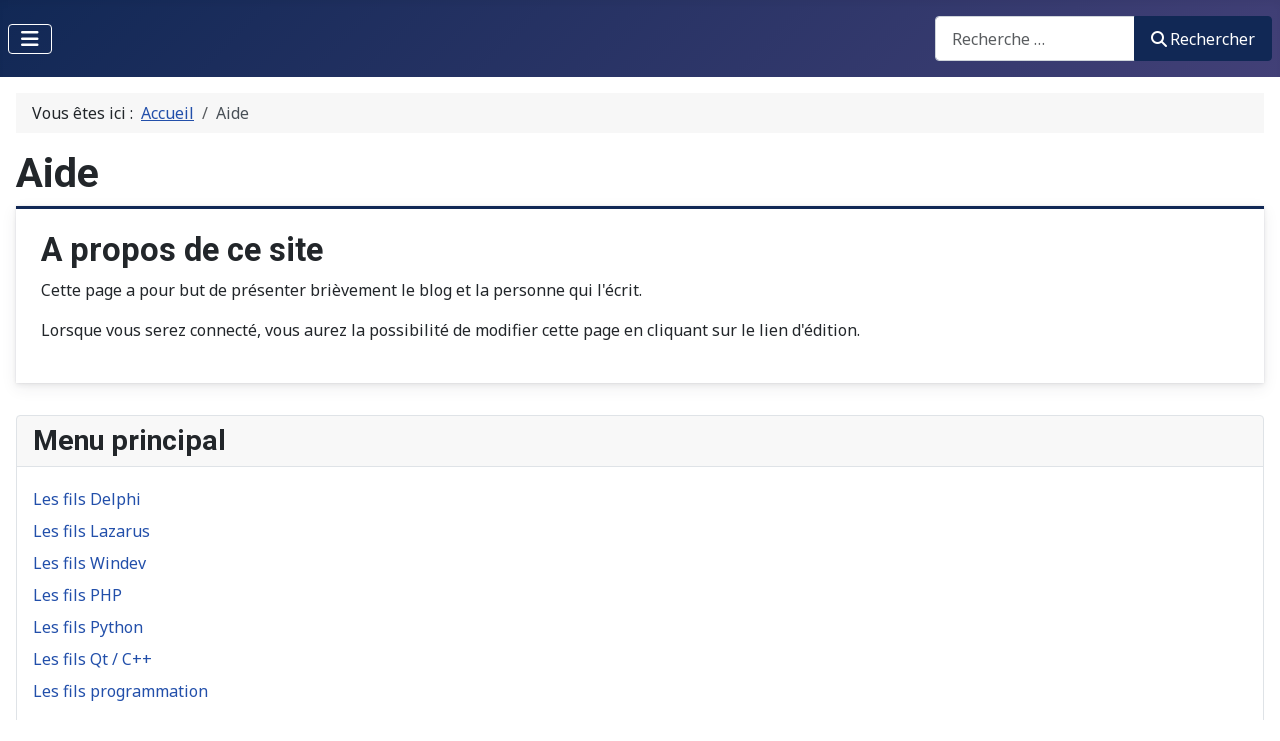

--- FILE ---
content_type: text/html; charset=utf-8
request_url: http://derriennic.fr/aide
body_size: 5205
content:
<!DOCTYPE html>
<html lang="fr-fr" dir="ltr">

<head>
    <meta charset="utf-8">
	<meta name="viewport" content="width=device-width, initial-scale=1">
	<meta name="generator" content="Joomla! - Open Source Content Management">
	<title>derriennic.fr - Aide</title>
	<link href="/aide?format=feed&amp;type=rss" rel="alternate" type="application/rss+xml" title="derriennic.fr - Aide">
	<link href="/aide?format=feed&amp;type=atom" rel="alternate" type="application/atom+xml" title="derriennic.fr - Aide">
	<link href="/media/system/images/joomla-favicon.svg" rel="icon" type="image/svg+xml">
	<link href="/media/system/images/favicon.ico" rel="alternate icon" type="image/vnd.microsoft.icon">
	<link href="/media/system/images/joomla-favicon-pinned.svg" rel="mask-icon" color="#000">
	<link href="http://derriennic.fr/recherche?format=opensearch" rel="search" title="OpenSearch derriennic.fr" type="application/opensearchdescription+xml">

    <link href="/media/system/css/joomla-fontawesome.min.css?6aae91" rel="lazy-stylesheet"><noscript><link href="/media/system/css/joomla-fontawesome.min.css?6aae91" rel="stylesheet"></noscript>
	<link href="https://fonts.googleapis.com/css2?family=Noto+Sans:wght@100;300;400;700&amp;family=Roboto:wght@100;300;400;700&amp;display=swap" rel="lazy-stylesheet" crossorigin="anonymous"><noscript><link href="https://fonts.googleapis.com/css2?family=Noto+Sans:wght@100;300;400;700&amp;family=Roboto:wght@100;300;400;700&amp;display=swap" rel="stylesheet"></noscript>
	<link href="/media/templates/site/cassiopeia/css/template.min.css?6aae91" rel="stylesheet">
	<link href="/media/templates/site/cassiopeia/css/global/colors_standard.min.css?6aae91" rel="stylesheet">
	<link href="/media/vendor/awesomplete/css/awesomplete.css?1.1.7" rel="stylesheet">
	<link href="/media/mod_articles/css/mod-articles.min.css?6aae91" rel="stylesheet">
	<link href="/media/templates/site/cassiopeia/css/vendor/joomla-custom-elements/joomla-alert.min.css?0.4.1" rel="stylesheet">
	<style>:root {
		--hue: 214;
		--template-bg-light: #f0f4fb;
		--template-text-dark: #495057;
		--template-text-light: #ffffff;
		--template-link-color: var(--link-color);
		--template-special-color: #001B4C;
		--cassiopeia-font-family-body: "Noto Sans", sans-serif;
			--cassiopeia-font-family-headings: "Roboto", sans-serif;
			--cassiopeia-font-weight-normal: 400;
			--cassiopeia-font-weight-headings: 700;
	}</style>

    <script src="/media/vendor/metismenujs/js/metismenujs.min.js?1.4.0" defer></script>
	<script src="/media/templates/site/cassiopeia/js/mod_menu/menu-metismenu.min.js?6aae91" defer></script>
	<script src="/media/mod_menu/js/menu.min.js?6aae91" type="module"></script>
	<script type="application/json" class="joomla-script-options new">{"joomla.jtext":{"JSHOWPASSWORD":"Afficher le mot de passe","JHIDEPASSWORD":"Masquer le mot de passe","MOD_FINDER_SEARCH_VALUE":"Recherche &hellip;","COM_FINDER_SEARCH_FORM_LIST_LABEL":"Résultats de la recherche","JLIB_JS_AJAX_ERROR_OTHER":"Une erreur est survenue lors de la récupération des données JSON : code de statut HTTP %s .","JLIB_JS_AJAX_ERROR_PARSE":"Une erreur d'analyse s'est produite lors du traitement des données JSON suivantes :<br><code style=\"color:inherit;white-space:pre-wrap;padding:0;margin:0;border:0;background:inherit;\">%s<\/code>","ERROR":"Erreur","MESSAGE":"Message","NOTICE":"Annonce","WARNING":"Alerte","JCLOSE":"Fermer","JOK":"OK","JOPEN":"Ouvrir"},"finder-search":{"url":"\/component\/finder\/?task=suggestions.suggest&format=json&tmpl=component&Itemid=102"},"system.paths":{"root":"","rootFull":"http:\/\/derriennic.fr\/","base":"","baseFull":"http:\/\/derriennic.fr\/"},"csrf.token":"4969bfbe4e9ff692074651bc0ac7a7ed","system.keepalive":{"interval":840000,"uri":"\/component\/ajax\/?format=json"}}</script>
	<script src="/media/system/js/core.min.js?a3d8f8"></script>
	<script src="/media/templates/site/cassiopeia/js/template.min.js?6aae91" type="module"></script>
	<script src="/media/vendor/bootstrap/js/collapse.min.js?5.3.8" type="module"></script>
	<script src="/media/system/js/keepalive.min.js?08e025" type="module"></script>
	<script src="/media/system/js/fields/passwordview.min.js?61f142" defer></script>
	<script src="/media/vendor/awesomplete/js/awesomplete.min.js?1.1.7" defer></script>
	<script src="/media/com_finder/js/finder.min.js?755761" type="module"></script>
	<script src="/media/system/js/messages.min.js?9a4811" type="module"></script>
	<script type="application/ld+json">{"@context":"https://schema.org","@type":"BreadcrumbList","@id":"http://derriennic.fr/#/schema/BreadcrumbList/17","itemListElement":[{"@type":"ListItem","position":1,"item":{"@id":"http://derriennic.fr/","name":"Accueil"}},{"@type":"ListItem","position":2,"item":{"@id":"http://derriennic.fr/aide","name":"Aide"}}]}</script>

</head>

<body class="site com_content wrapper-static view-category layout-blog no-task itemid-103 has-sidebar-right">
    <header class="header container-header full-width">

        
        
        
                    <div class="grid-child container-nav">
                                    
<nav class="navbar navbar-expand-lg" aria-label="Menu principal blog">
    <button class="navbar-toggler navbar-toggler-right" type="button" data-bs-toggle="collapse" data-bs-target="#navbar110" aria-controls="navbar110" aria-expanded="false" aria-label="Permuter la navigation">
        <span class="icon-menu" aria-hidden="true"></span>
    </button>
    <div class="collapse navbar-collapse" id="navbar110">
        <ul class="mod-menu mod-menu_dropdown-metismenu metismenu mod-list ">
<li class="metismenu-item item-102 level-1 default"><a href="/" >Blog</a></li><li class="metismenu-item item-151 level-1"><a href="/delphi" >Delphi</a></li><li class="metismenu-item item-154 level-1 deeper parent"><a href="#" >Liens utiles</a><button class="mm-collapsed mm-toggler mm-toggler-link" aria-haspopup="true" aria-expanded="false" aria-label="Liens utiles"></button><ul class="mm-collapse"><li class="metismenu-item item-156 level-2 deeper parent"><a href="#" >Pascal</a><button class="mm-collapsed mm-toggler mm-toggler-link" aria-haspopup="true" aria-expanded="false" aria-label="Pascal"></button><ul class="mm-collapse"><li class="metismenu-item item-152 level-3"><a href="https://github.com/bgrabitmap" target="_blank" rel="noopener noreferrer">BGRABitmap</a></li><li class="metismenu-item item-157 level-3"><a href="https://github.com/AngusJohnson/Image32" target="_blank" rel="noopener noreferrer">Image32</a></li><li class="metismenu-item item-158 level-3"><a href="https://github.com/graphics32/graphics32" target="_blank" rel="noopener noreferrer">Graphics32</a></li><li class="metismenu-item item-162 level-3"><a href="https://sourceforge.net/projects/glscene/" target="_blank" rel="noopener noreferrer">GLScene</a></li></ul></li></ul></li><li class="metismenu-item item-104 level-1"><a href="/connexion" >Connexion</a></li><li class="metismenu-item item-142 level-1"><a href="/sans-categorie" >Sans catégorie </a></li><li class="metismenu-item item-103 level-1 current active"><a href="/aide" aria-current="page">Aide</a></li></ul>
    </div>
</nav>

                                                    <div class="container-search">
                        
<form class="mod-finder js-finder-searchform form-search" action="/recherche" method="get" role="search">
    <label for="mod-finder-searchword117" class="visually-hidden finder">Recherche</label><div class="mod-finder__search input-group"><input type="text" name="q" id="mod-finder-searchword117" class="js-finder-search-query form-control" value="" placeholder="Recherche &hellip;"><button class="btn btn-primary" type="submit"><span class="icon-search icon-white" aria-hidden="true"></span> Rechercher</button></div>
            </form>

                    </div>
                            </div>
            </header>

    <div class="site-grid">
        
        
        
        
        <div class="grid-child container-component">
            <nav class="mod-breadcrumbs__wrapper" aria-label="Fil de navigation">
    <ol class="mod-breadcrumbs breadcrumb px-3 py-2">
                    <li class="mod-breadcrumbs__here float-start">
                Vous êtes ici : &#160;
            </li>
        
        <li class="mod-breadcrumbs__item breadcrumb-item"><a href="/" class="pathway"><span>Accueil</span></a></li><li class="mod-breadcrumbs__item breadcrumb-item active"><span>Aide</span></li>    </ol>
    </nav>

            
            <div id="system-message-container" aria-live="polite"></div>

            <main>
                <div class="com-content-category-blog blog">
            <div class="page-header">
            <h1> Aide </h1>
        </div>
    
        
    
    
    
    
                            <div class="com-content-category-blog__items blog-items boxed">
                    <div class="com-content-category-blog__item blog-item">
                    

<div class="item-content">
    
        <div class="page-header">
                    <h2>
                                    A propos de ce site                            </h2>
        
        
        
            </div>

    
        
        
    
        
    <p>Cette page a pour but de présenter brièvement le blog et la personne qui l'écrit.</p>
<p>Lorsque vous serez connecté, vous aurez la possibilité de modifier cette page en cliquant sur le lien d'édition.</p>
    
    
    
        </div>
            </div>
                </div>
    
    
                </div>

            </main>
            
        </div>

                    <div class="grid-child container-sidebar-right">
                <div class="sidebar-right card ">
            <h3 class="card-header ">Menu principal</h3>        <div class="card-body">
                <ul class="mod-menu mod-list nav ">
<li class="nav-item item-143"><a href="/les-fils-delphi" >Les fils Delphi</a></li><li class="nav-item item-150"><a href="/les-fils-pascal" >Les fils Lazarus</a></li><li class="nav-item item-144"><a href="/les-fils-windev" >Les fils Windev</a></li><li class="nav-item item-145"><a href="/les-fils-php" >Les fils PHP</a></li><li class="nav-item item-146"><a href="/les-fils-python" >Les fils Python</a></li><li class="nav-item item-147"><a href="/les-fils-qt-c" >Les fils Qt / C++</a></li><li class="nav-item item-148"><a href="/les-fils-programmation" >Les fils programmation</a></li></ul>
    </div>
</div>
<section class="sidebar-right card " aria-label="Liens de flux RSS">
        <div class="card-body">
                <a href="/aide?format=feed&amp;type=rss" class="mod-syndicate syndicate-module"><span class="icon-feed m-1" aria-hidden="true"></span><span >Mon blog</span></a>    </div>
</section>
<aside class="sidebar-right card " aria-labelledby="mod-119">
            <h3 class="card-header " id="mod-119">Tags populaires</h3>        <div class="card-body">
                <div class="mod-tagspopular-cloud tagspopular tagscloud">
        <span class="tag">
            <a class="tag-name" style="font-size: 2em" href="/component/tags/tag/pascal">
                Pascal</a>
                    </span>
            <span class="tag">
            <a class="tag-name" style="font-size: 1.8571428571429em" href="/component/tags/tag/delphi">
                Delphi</a>
                    </span>
            <span class="tag">
            <a class="tag-name" style="font-size: 1.5714285714286em" href="/component/tags/tag/lazarus">
                Lazarus</a>
                    </span>
            <span class="tag">
            <a class="tag-name" style="font-size: 1.1428571428571em" href="/component/tags/tag/windev">
                Windev</a>
                    </span>
            <span class="tag">
            <a class="tag-name" style="font-size: 1em" href="/component/tags/tag/polaris">
                Polaris</a>
                    </span>
            <span class="tag">
            <a class="tag-name" style="font-size: 1em" href="/component/tags/tag/php">
                PHP</a>
                    </span>
            <span class="tag">
            <a class="tag-name" style="font-size: 1em" href="/component/tags/tag/python">
                Python</a>
                    </span>
            <span class="tag">
            <a class="tag-name" style="font-size: 1em" href="/component/tags/tag/sql">
                SQL</a>
                    </span>
    </div>
    </div>
</aside>
<div class="sidebar-right card ">
            <h3 class="card-header ">Connexion</h3>        <div class="card-body">
                <form id="login-form-16" class="mod-login" action="/aide" method="post">

    
    <div class="mod-login__userdata userdata">
        <div class="mod-login__username form-group">
                            <div class="input-group">
                    <input id="modlgn-username-16" type="text" name="username" class="form-control" autocomplete="username" placeholder="Identifiant">
                    <label for="modlgn-username-16" class="visually-hidden">Identifiant</label>
                    <span class="input-group-text" title="Identifiant">
                        <span class="icon-user icon-fw" aria-hidden="true"></span>
                    </span>
                </div>
                    </div>

        <div class="mod-login__password form-group">
                            <div class="input-group">
                    <input id="modlgn-passwd-16" type="password" name="password" autocomplete="current-password" class="form-control" placeholder="Mot de passe">
                    <label for="modlgn-passwd-16" class="visually-hidden">Mot de passe</label>
                    <button type="button" class="btn btn-secondary input-password-toggle">
                        <span class="icon-eye icon-fw" aria-hidden="true"></span>
                        <span class="visually-hidden">Afficher le mot de passe</span>
                    </button>
                </div>
                    </div>

                    <div class="mod-login__remember form-group">
                <div id="form-login-remember-16" class="form-check">
                    <input type="checkbox" name="remember" class="form-check-input" value="yes" id="form-login-input-remember-16">
                    <label class="form-check-label" for="form-login-input-remember-16">
                        Maintenir la connexion                    </label>
                </div>
            </div>
        
        
        <div class="mod-login__submit form-group">
            <button type="submit" name="Submit" class="btn btn-primary w-100">Connexion</button>
        </div>

                    <ul class="mod-login__options list-unstyled">
                <li>
                    <a href="/component/users/reset?Itemid=102">
                    Mot de passe perdu&nbsp;?</a>
                </li>
                <li>
                    <a href="/component/users/remind?Itemid=102">
                    Identifiant perdu&#160;?</a>
                </li>
                            </ul>
        <input type="hidden" name="option" value="com_users">
        <input type="hidden" name="task" value="user.login">
        <input type="hidden" name="return" value="aHR0cDovL2RlcnJpZW5uaWMuZnIvYWlkZQ==">
        <input type="hidden" name="4969bfbe4e9ff692074651bc0ac7a7ed" value="1">    </div>
    </form>
    </div>
</div>

            </div>
        
        
                    <div class="grid-child container-bottom-b">
                <div class="bottom-b card ">
            <h3 class="card-header ">Mes liens</h3>        <div class="card-body">
                <ul class="mod-menu mod-list nav ">
<li class="nav-item item-127"><a href="http://www.atlaspolaris.com" target="_blank" rel="noopener noreferrer">Le site de l’Atlas Polaris</a></li><li class="nav-item item-128"><a href="https://github.com/sderriennic" target="_blank" rel="noopener noreferrer">Mon Github</a></li><li class="nav-item item-159"><a href="https://github.com/tothpaul" target="_blank" rel="noopener noreferrer">Le github de Paul toth</a></li><li class="nav-item item-160"><a href="https://github.com/gbegreg" target="_blank" rel="noopener noreferrer">Le github de Grégory Bersegeay</a></li><li class="nav-item item-161"><a href="https://www.overbyte.eu/noframe/" >Le site de François Piette</a></li><li class="nav-item item-163"><a href="https://firebirdsql.org/en/start/" target="_blank" rel="noopener noreferrer">Le site officiel pour Firebird</a></li><li class="nav-item item-164"><a href="https://www.aidedd.org/" target="_blank" rel="noopener noreferrer">Site d’aide pour D&amp;D</a></li></ul>
    </div>
</div>
<div class="bottom-b card ">
            <h3 class="card-header ">Anciens articles</h3>        <div class="card-body">
                <ul class="mod-articlescategory category-module mod-list">
                    <li>
                                    <a href="/simulation-de-la-montee-descente-des-oceans" class="mod-articles-category-title ">Simulation de la montée / descente des océans</a>    
    
    
    
    
    
    
    </li>
<li>
                                    <a href="/glscene-la-3d-simplifiee-pour-delphi-et-lazarus" class="mod-articles-category-title ">GLScene : la 3D simplifiée pour Delphi et Lazarus</a>    
    
    
    
    
    
    
    </li>
<li>
                                    <a href="/sqlitestudio-un-outil-leger-et-puissant-pour-gerer-vos-bases-de-donnees-sqlite" class="mod-articles-category-title ">SQLiteStudio : un outil léger et puissant pour gérer vos bases de données SQLite</a>    
    
    
    
    
    
    
    </li>
<li>
                                    <a href="/python-la-simplicite-au-service-de-la-puissance" class="mod-articles-category-title ">Python : la simplicité au service de la puissance</a>    
    
    
    
    
    
    
    </li>
<li>
                                    <a href="/travailler-sur-le-site" class="mod-articles-category-title ">Synchronisation des Threads en Delphi : L’Art de Maîtriser TEvent</a>    
    
    
    
    
    
    
    </li>
<li>
                                    <a href="/comparatif-entre-les-bibliotheques-graphiques-image32-graphics32-et-bgrabitmap" class="mod-articles-category-title ">Comparatif entre les bibliothèques graphiques Image32, Graphics32 et BGRABitmap</a>    
    
    
    
    
    
    
    </li>
    </ul>
    </div>
</div>

            </div>
            </div>

            <footer class="container-footer footer full-width">
            <div class="grid-child">
                <ul class="mod-menu mod-menu_dropdown-metismenu metismenu mod-list menu-horizontal">
<li class="metismenu-item item-113 level-1"><a href="/connexion" >Connexion</a></li></ul>

            </div>
        </footer>
    
    
    
</body>

</html>
